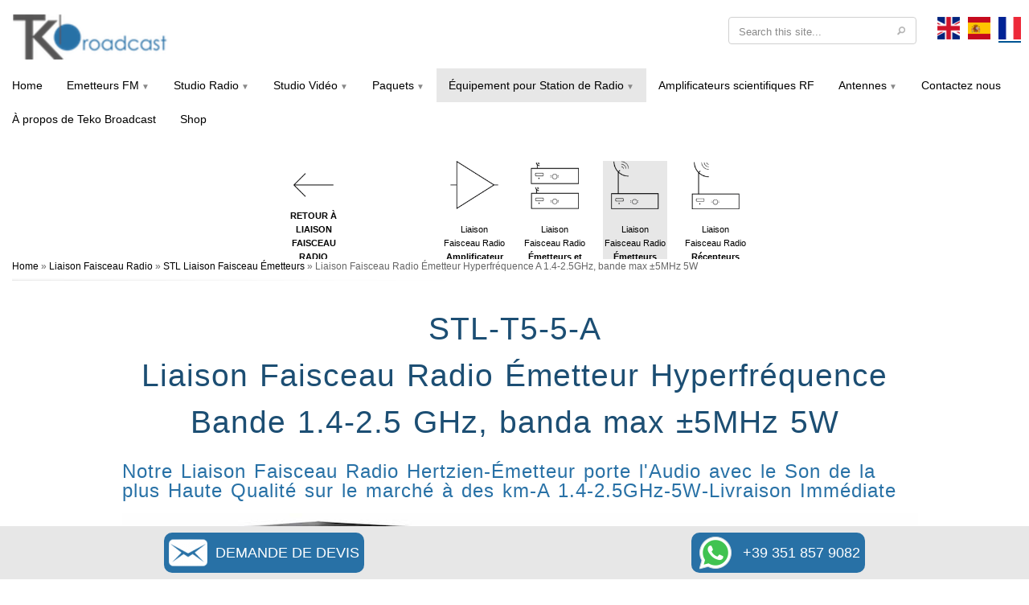

--- FILE ---
content_type: text/html; charset=utf-8
request_url: https://www.tekobroadcast.com/fr/liaison-faisceau-radio/emetteurs/liaison-faisceau-radio-emetteurs-hyperfrequence-a-1.4-2.5ghz-5w
body_size: 13885
content:
<!DOCTYPE html>
<!--
 _____        _            ______                          _                    _   
|_   _|      | |           | ___ \                        | |                  | |  
  | |    ___ | | __  ___   | |_/ / _ __   ___    __ _   __| |  ___   __ _  ___ | |_ 
  | |   / _ \| |/ / / _ \  | ___ \| '__| / _ \  / _` | / _` | / __| / _` |/ __|| __|
  | |  |  __/|   < | (_) | | |_/ /| |   | (_) || (_| || (_| || (__ | (_| |\__ \| |_ 
  \_/   \___||_|\_\ \___/  \____/ |_|    \___/  \__,_| \__,_| \___| \__,_||___/ \__|
                                                                                    
-->

<html xmlns="http://www.w3.org/1999/xhtml" xml:lang="fr" lang="fr" version="XHTML+RDFa 1.0" dir="ltr"
  xmlns:og="http://ogp.me/ns#"
  xmlns:article="http://ogp.me/ns/article#"
  xmlns:book="http://ogp.me/ns/book#"
  xmlns:profile="http://ogp.me/ns/profile#"
  xmlns:video="http://ogp.me/ns/video#"
  xmlns:product="http://ogp.me/ns/product#">
<head>
  <meta http-equiv="Content-Type" content="text/html; charset=utf-8" />
<meta name="viewport" content="width=device-width, initial-scale=1, maximum-scale=1" />
<link rel="shortcut icon" href="https://www.tekobroadcast.com/sites/default/files/Schermata%202020-05-22%20alle%2010.00.16.png" type="image/png" />
<link rel="preload" href="/sites/all/themes/likable/likable/css/fonts/Roboto-Regular.ttf" as="font" type="font/ttf" crossorigin="anonymous" />
<script type="application/ld+json">{
    "@context": "http://schema.org",
    "@graph": [
        {
            "@type": "IndividualProduct",
            "name": "Liaison Faisceau Radio Émetteur Hyperfréquence A 1.4-2.5GHz",
            "brand": {
                "@type": "Brand",
                "@id": "www.tekobroadcast.com",
                "name": "Teko Broadcast",
                "description": "TEKO Broadcast s.r.l. is an Italian company that designs and manufactures RF modules for FM and TV equipment",
                "url": "https://www.tekobroadcast.com",
                "sameAs": "https://www.facebook.com/tekobroadcast",
                "logo": {
                    "@type": "ImageObject",
                    "url": "https://www.tekobroadcast.com/sites/default/files/foto_originali/logo.png",
                    "width": "201",
                    "height": "126"
                }
            },
            "description": "Notre Liaison Faisceau Radio Hertzien-Émetteur porte l\u0027Audio avec le Son de la plus Haute Qualité sur le marché à des km-A 1.4-2.5GHz-5W-Livraison Immédiate",
            "image": {
                "@type": "ImageObject",
                "url": "https://www.tekobroadcast.com/sites/default/files/foto_originali/package-50w-fm-transmitter-with-1-bay-dipole-fm-antenna-and-accessories-wide-band-aluminum-miniature.jpg",
                "width": "300",
                "height": "200"
            },
            "aggregateRating": {
                "@type": "AggregateRating",
                "ratingValue": "5",
                "ratingCount": "5",
                "bestRating": "5",
                "worstRating": "1"
            }
        },
        {
            "@type": "WebPage",
            "@id": "https://www.tekobroadcast.com/fr/liaison-faisceau-radio/emetteurs/liaison-faisceau-radio-emetteurs-hyperfrequence-a-1.4-2.5ghz-5w",
            "name": "Liaison Faisceau Radio Émetteur Hyperfréquence A 1.4-2.5GHz, bande max ±5MHz 5W",
            "description": "Notre Liaison Faisceau Radio Hertzien-Émetteur porte l\u0027Audio avec le Son de la plus Haute Qualité sur le marché à des km-A 1.4-2.5GHz-5W-Livraison Immédiate",
            "breadcrumb": [],
            "url": "https://www.tekobroadcast.com/fr/liaison-faisceau-radio/emetteurs/liaison-faisceau-radio-emetteurs-hyperfrequence-a-1.4-2.5ghz-5w"
        }
    ]
}</script>
<link href="https://www.tekobroadcast.com/fr/liaison-faisceau-radio/emetteurs/liaison-faisceau-radio-emetteurs-hyperfrequence-a-1.4-2.5ghz-5w" rel="alternate" hreflang="fr" />
<link href="https://www.tekobroadcast.com/es/radio-enlaces/stl-transmisores/stl-radio-enlace-transmisor-microonda-a-1.4-2.5ghz-5w" rel="alternate" hreflang="es" />
<link href="https://www.tekobroadcast.com/en/stl-link/radio-link-transmitters-aural-equipment/stl-link-transmitter-band-1.4-2.5ghz-banda-max-5mhz-5w" rel="alternate" hreflang="x-default" />
<link href="https://www.tekobroadcast.com/en/stl-link/radio-link-transmitters-aural-equipment/stl-link-transmitter-band-1.4-2.5ghz-banda-max-5mhz-5w" rel="alternate" hreflang="en" />
<meta name="description" content="Notre Liaison Faisceau Radio Hertzien-Émetteur porte l&#039;Audio avec le Son de la plus Haute Qualité sur le marché à des km-A 1.4-2.5GHz-5W-Livraison Immédiate" />
<meta name="abstract" content="Notre Liaison Faisceau Radio Hertzien-Émetteur porte l&#039;Audio avec le Son de la plus Haute Qualité sur le marché à des km-A 1.4-2.5GHz-5W-Livraison Immédiate" />
<meta name="generator" content="Drupal 7 (https://www.drupal.org)" />
<link rel="canonical" href="https://www.tekobroadcast.com/fr/liaison-faisceau-radio/emetteurs/liaison-faisceau-radio-emetteurs-hyperfrequence-a-1.4-2.5ghz-5w" />
<meta property="og:site_name" content="High End FM Transmitters and Professional Equipment for Radio Stations | Teko Broadcast" />
<meta property="og:type" content="product" />
<meta property="og:url" content="https://www.tekobroadcast.com/fr/liaison-faisceau-radio/emetteurs/liaison-faisceau-radio-emetteurs-hyperfrequence-a-1.4-2.5ghz-5w" />
<meta property="og:title" content="Liaison Faisceau Radio Émetteur Hyperfréquence A 1.4-2.5GHz, bande max ±5MHz 5W" />
<meta property="og:updated_time" content="2020-06-19T16:46:31+02:00" />
<meta name="twitter:card" content="summary" />
<meta name="twitter:url" content="https://www.tekobroadcast.com/fr/liaison-faisceau-radio/emetteurs/liaison-faisceau-radio-emetteurs-hyperfrequence-a-1.4-2.5ghz-5w" />
<meta name="twitter:title" content="Liaison Faisceau Radio Émetteur Hyperfréquence A 1.4-2.5GHz, bande" />
<meta property="article:published_time" content="2020-05-07T11:21:16+02:00" />
<meta property="article:modified_time" content="2020-06-19T16:46:31+02:00" />

<!-- Facebook Pixel Code -->
<noscript>
<img height="1" width="1" style="display:none" alt="fbpx"
src="https://www.facebook.com/tr?id=316602870629902&ev=PageView&noscript=1" />
</noscript>
<!-- End Facebook Pixel Code -->

<!-- Facebook Pixel Code -->
<script type='text/javascript'>
!function(f,b,e,v,n,t,s){if(f.fbq)return;n=f.fbq=function(){n.callMethod?
n.callMethod.apply(n,arguments):n.queue.push(arguments)};if(!f._fbq)f._fbq=n;
n.push=n;n.loaded=!0;n.version='2.0';n.queue=[];t=b.createElement(e);t.async=!0;
t.src=v;s=b.getElementsByTagName(e)[0];s.parentNode.insertBefore(t,s)}(window,
document,'script','https://connect.facebook.net/en_US/fbevents.js');
</script>
<!-- End Facebook Pixel Code -->
<script type='text/javascript'>
  fbq('init', '316602870629902', [], {
    "agent": "pldrupal-7-7.69"
});
</script><script type='text/javascript'>
  fbq('track', 'PageView', []);
</script>  <title>Liaison Faisceau Radio Émetteur Hyperfréquence A 1.4-2.5GHz</title>
  <link type="text/css" rel="stylesheet" href="https://www.tekobroadcast.com/sites/default/files/css/css_xE-rWrJf-fncB6ztZfd2huxqgxu4WO-qwma6Xer30m4.css" media="all" />
<link type="text/css" rel="stylesheet" href="https://www.tekobroadcast.com/sites/default/files/css/css_dPjtlDFDoIcIcOPHsH3BImu12Fx7coz7So4fjgaEaE0.css" media="all" />
<link type="text/css" rel="stylesheet" href="https://www.tekobroadcast.com/sites/default/files/css/css_daEdpEyAJIa8b2VkCqSKcw8PaExcB6Qro80XNes_sHA.css" media="all" />
<link type="text/css" rel="stylesheet" href="https://www.tekobroadcast.com/sites/default/files/css/css_moMw_MkL1TXXNvADiFe2J64oRDor_GONIEVtaMXRyXc.css" media="all" />



<meta name="yandex-verification" content="f87ead9d96f6d223" />

<!-- Google Tag Manager -->
<script>(function(w,d,s,l,i){w[l]=w[l]||[];w[l].push({'gtm.start':
new Date().getTime(),event:'gtm.js'});var f=d.getElementsByTagName(s)[0],
j=d.createElement(s),dl=l!='dataLayer'?'&l='+l:'';j.async=true;j.src=
'https://www.googletagmanager.com/gtm.js?id='+i+dl;f.parentNode.insertBefore(j,f);
})(window,document,'script','dataLayer','GTM-5D7RX3N');</script>
<!-- End Google Tag Manager -->

<!-- Google Tag Manager -->
<script>(function(w,d,s,l,i){w[l]=w[l]||[];w[l].push({'gtm.start':
new Date().getTime(),event:'gtm.js'});var f=d.getElementsByTagName(s)[0],
j=d.createElement(s),dl=l!='dataLayer'?'&l='+l:'';j.async=true;j.src=
'https://www.googletagmanager.com/gtm.js?id='+i+dl;f.parentNode.insertBefore(j,f);
})(window,document,'script','dataLayer','GTM-MNGXQ4L8');</script>
<!-- End Google Tag Manager -->


 <meta name="viewport" content="width=device-width, initial-scale=1">
</head>
<!-- Google tag (gtag.js) -->
<body class="html not-front not-logged-in no-sidebars page-node page-node- page-node-727 node-type-producto i18n-fr" >
 <script async src="https://www.googletagmanager.com/gtag/js?id=G-HYCRC7Y2DP"></script>
<script>
  window.dataLayer = window.dataLayer || [];
  function gtag(){dataLayer.push(arguments);}
  gtag('js', new Date());

  gtag('config', 'G-HYCRC7Y2DP');
</script>



<!-- Google Tag Manager (noscript) -->
<noscript><iframe src="https://www.googletagmanager.com/ns.html?id=GTM-5D7RX3N"
height="0" width="0" style="display:none;visibility:hidden"></iframe></noscript>
<!-- End Google Tag Manager (noscript) -->


<!-- Google Tag Manager (noscript) -->
<noscript>
  <iframe 
    src="https://www.googletagmanager.com/ns.html?id=GTM-MNGXQ4L8" 
    height="0" 
    width="0" 
    style="display:none; visibility:hidden;" 
    aria-hidden="true">
  </iframe>
</noscript>
<!-- End Google Tag Manager (noscript) -->



   
  <nav class="navbar navbar-default navbar-static-top">
    <div class="container">
	  <div class="row">
	    <div class="col-xs-12 nopadding">
		
		  <div class="navbar-header">
		    <button type="button" class="navbar-toggle collapsed" data-toggle="collapse" data-target="#navbar-main" aria-expanded="false">
		      <span class="icon-bar"></span>
			  <span class="icon-bar"></span>
		      <span class="icon-bar"></span>
			</button>
			  
						  <div id="logo">
			    <a href="/fr" title="Home" rel="home">
				<img src="https://www.tekobroadcast.com/sites/default/files/LogoTeko.png" alt="Home" />
			 	<span>tekobroadcast.com</span>
			    </a>
			  </div>
						
			 <div  class="header-content">
    		        <div class="region region-header-content">
    <div id="block-search-form" class="block block-search">

    
  <div class="content">
    <form action="/fr/liaison-faisceau-radio/emetteurs/liaison-faisceau-radio-emetteurs-hyperfrequence-a-1.4-2.5ghz-5w" method="post" id="search-block-form" accept-charset="UTF-8"><div><div class="container-inline">
      <span class="element-invisible">Search form</span>
    <div class="form-item form-type-textfield form-item-search-block-form">
  <label class="element-invisible" for="edit-search-block-form--2">Search </label>
 <input onblur="if (this.value == &#039;&#039;) {this.value = &#039;Search this site...&#039;;} ;" onfocus="if (this.value == &#039;Search this site...&#039;) {this.value = &#039;&#039;;} ;" type="text" id="edit-search-block-form--2" name="search_block_form" value="Search this site..." size="15" maxlength="128" class="form-text" />
</div>
<div class="form-actions form-wrapper" id="edit-actions"><input type="submit" id="edit-submit" name="op" value="Search" class="form-submit" /></div><input type="hidden" name="form_build_id" value="form--9K6okKHH1g7cH5v_E5tmsMU8KXooOyQUf_rjHdYKdg" />
<input type="hidden" name="form_id" value="search_block_form" />
</div>
</div></form>  </div>
</div>
<div id="block-locale-language" class="block block-locale">

    
  <div class="content">
    <ul class="language-switcher-locale-url"><li class="en first"><a href="/en/stl-link/radio-link-transmitters-aural-equipment/stl-link-transmitter-band-1.4-2.5ghz-banda-max-5mhz-5w" class="language-link" xml:lang="en" hreflang="en" title="STL Link Transmitter Band 1.4-2.5GHz, banda max ±5MHz 5W"><img class="language-icon" data-src="https://www.tekobroadcast.com/sites/all/modules/languageicons/flags/en.png" src="/sites/default/files/placeholder.png" width="32" height="32" alt="English" title="English" /><noscript><img class="language-icon" src="https://www.tekobroadcast.com/sites/all/modules/languageicons/flags/en.png" width="32" height="32" alt="English" title="English" /></noscript></a></li>
<li class="es"><a href="/es/radio-enlaces/stl-transmisores/stl-radio-enlace-transmisor-microonda-a-1.4-2.5ghz-5w" class="language-link" xml:lang="es" hreflang="es" title="STL Radio Enlace Transmisor Microonda A 1.4-2.5GHz-5W"><img class="language-icon" data-src="https://www.tekobroadcast.com/sites/all/modules/languageicons/flags/es.png" src="/sites/default/files/placeholder.png" width="32" height="32" alt="Español" title="Español" /><noscript><img class="language-icon" src="https://www.tekobroadcast.com/sites/all/modules/languageicons/flags/es.png" width="32" height="32" alt="Español" title="Español" /></noscript></a></li>
<li class="fr last active"><a href="/fr/liaison-faisceau-radio/emetteurs/liaison-faisceau-radio-emetteurs-hyperfrequence-a-1.4-2.5ghz-5w" class="language-link active" xml:lang="fr" hreflang="fr" title="Liaison Faisceau Radio Émetteur Hyperfréquence A 1.4-2.5GHz, bande max ±5MHz 5W"><img class="language-icon" data-src="https://www.tekobroadcast.com/sites/all/modules/languageicons/flags/fr.png" src="/sites/default/files/placeholder.png" width="32" height="32" alt="Français" title="Français" /><noscript><img class="language-icon" src="https://www.tekobroadcast.com/sites/all/modules/languageicons/flags/fr.png" width="32" height="32" alt="Français" title="Français" /></noscript></a></li>
</ul>  </div>
</div>
  </div>
    		  </div>
			

		  </div>

  		  <div class="collapse navbar-collapse" id="navbar-main">
		    <ul class="menu"><li class="first collapsed"><a href="https://www.tekobroadcast.com/fr" title="Home">Home</a></li>
<li class="expanded"><a href="/fr/emetteur-fm" title="Emetteurs FM">Emetteurs FM</a><ul class="menu"><li class="first leaf"><span title="Emetteurs" class="nolink">Emetteurs</span></li>
<li class="leaf"><a href="/fr/emetteur-fm-faible-puissance-equipement-radio-station-synapse-teko-broadcast" title="SYNAPSE - Faible puissance">SYNAPSE -  Faible puissance</a></li>
<li class="leaf"><a href="/fr/emetteur-fm/faible-puissance" title="AXON - Faible Puissance">AXON - Faible Puissance</a></li>
<li class="leaf"><a href="/fr/emetteur-fm-numerique-dds-compact-faible-puissance-neural-teko-broadcast" title="NEURAL - Numérique DDS">NEURAL - Numérique DDS</a></li>
<li class="leaf"><a href="/fr/emetteur-fm/haute-puissance" title="CORTEX - Haute Puissance">CORTEX - Haute Puissance</a></li>
<li class="leaf"><span title="Amplificateurs" class="nolink">Amplificateurs</span></li>
<li class="leaf"><a href="/fr/cell-amplificateurs-rf-equipement-difusion-radio-moyenne-puissance" title="CELL - Moyenne Puissance">CELL - Moyenne Puissance</a></li>
<li class="leaf"><a href="/fr/amplificateur-rf-equipement-station-radio-haute-puissance-gyrus" title="GYRUS - Haute Puissance">GYRUS - Haute Puissance</a></li>
<li class="leaf"><span title="Accessoires" class="nolink">Accessoires</span></li>
<li class="leaf"><a href="/fr/commutateurs-rf-n-1-changement-automatique-teko-broadcast" title="">Contrôleur de Commutation N+1</a></li>
<li class="leaf"><a href="/fr/controle-a-distance-et-telemetrie-teko-broadcast" title="Contrôle à Distance et Télémétrie">Contrôle à Distance et Télémétrie</a></li>
<li class="last leaf"><a href="/fr/systeme-de-gestion-de-reseau-teko-broadcast" title="Système de Gestion de Réseau">Système de Gestion de Réseau</a></li>
</ul></li>
<li class="expanded"><a href="/fr/equipement-de-studio" title="Équipement de studio radio">Studio Radio</a><ul class="menu"><li class="first leaf"><a href="/fr/onair-studio-accessoires-studio" title="">Accessoires Studio</a></li>
<li class="leaf"><a href="/fr/onair-studio-bureau-et-mobilier" title="">Bureau de diffusion et mobilier</a></li>
<li class="leaf"><a href="/fr/onair-studio-casque" title="">Casque</a></li>
<li class="leaf"><a href="/fr/equipement-de-studio/console-de-mixage-audio" title="Console de mixage audio">Console de mixage audio</a></li>
<li class="leaf"><a href="/fr/onair-studio-distributeur-de-casque" title="">Distributeur de casque</a></li>
<li class="leaf"><a href="/fr/onair-studio-enceintes-studio-monitor" title="">Enceintes Studio Monitor</a></li>
<li class="leaf"><a href="/fr/onair-studio-encodeurs-rds-et-stereo" title="">Encodeurs RDS et stéréo</a></li>
<li class="leaf"><a href="/fr/equipement-de-studio/interfaces-audio" title="">Interfaces audio</a></li>
<li class="leaf"><a href="/fr/onair-studio-Logiciel-dautomatisation-radio" title="">Logiciel d&#039;automatisation radio</a></li>
<li class="leaf"><a href="/fr/onair-studio-lumiere-de-direct" title="">Lumière de direct</a></li>
<li class="leaf"><a href="/fr/equipement-de-studio/microphones" title="Microphones">Microphones</a></li>
<li class="leaf"><a href="/fr/equipement-de-studio/processeur-audio" title="Processeur Audio">Processeur Audio</a></li>
<li class="leaf"><a href="/fr/onair-studio-Processeur-de-microphone" title="">Processeur de microphone</a></li>
<li class="leaf"><a href="/fr/onair-studio-recepteur-fm" title="">Récepteur FM</a></li>
<li class="last leaf"><a href="/fr/onair-studio-telephone-hybride" title="">Téléphone Hybride</a></li>
</ul></li>
<li class="expanded"><a href="/fr/equipement-video-studio" title="">Studio Vidéo</a><ul class="menu"><li class="first leaf"><a href="/fr/equipement-video-studio/camera" title="">Caméra</a></li>
<li class="leaf"><a href="/fr/equipement-video-studio/convertisseurs" title="">Convertisseurs</a></li>
<li class="leaf"><a href="/fr/equipement-video-studio/drones" title="">Drones</a></li>
<li class="leaf"><a href="/fr/equipement-video-studio/eclairage" title="">Éclairage</a></li>
<li class="leaf"><a href="/fr/equipement-video-studio/encodeurs-et-decodeurs" title="">Encodeurs et décodeurs</a></li>
<li class="leaf"><a href="/fr/equipement-video-studio/enregistreur-video" title="">Enregistreur Vidéo</a></li>
<li class="leaf"><a href="/fr/equipement-video-studio/equipement-audio" title="">Equipement Audio</a></li>
<li class="leaf"><a href="/fr/equipement-video-studio/horloge-de-studio" title="">Horloge Studio</a></li>
<li class="leaf"><a href="/fr/equipement-video-studio/logiciel-d-automatisation-tv" title="">Logiciel d&#039;automatisation TV</a></li>
<li class="leaf"><a href="/fr/equipement-video-studio/melangeur-video" title="">Mélangeur-vidéo</a></li>
<li class="leaf"><a href="/fr/equipement-video-studio/mur-de-video" title="">Mur de vidéos</a></li>
<li class="leaf"><a href="/fr/equipement-video-studio/routeur-video" title="">Routeur vidéo</a></li>
<li class="leaf"><a href="/fr/equipement-video-studio/structure" title="">Structure</a></li>
<li class="leaf"><a href="/fr/equipement-video-studio/surveillance-audio-et-video" title="">Surveillance audio et vidéo</a></li>
<li class="leaf"><a href="/fr/equipement-video-studio/systeme-d-interphonie" title="">Système d&#039;interphone</a></li>
<li class="leaf"><a href="/fr/equipement-video-studio/traitement-de-son-TV" title="">Traitement de son TV</a></li>
<li class="leaf"><a href="/fr/equipement-video-studio/trepied" title="">Trépied</a></li>
<li class="leaf"><a href="/fr/equipement-video-studio/teleprompteur" title="">Téléprompteur</a></li>
<li class="last leaf"><a href="/fr/equipement-video-studio/transmetteur-video" title="">Transmetteur Vidéo</a></li>
</ul></li>
<li class="expanded"><a href="/fr/paquets-complets-stations-radio-fm-teko-broadcast" title="Paquets">Paquets</a><ul class="menu"><li class="first leaf"><a href="/fr/paquets-studio-radio-teko-broadcast" title="Paquets Studio Radio">Paquets Studio Radio</a></li>
<li class="leaf"><a href="https://www.tekobroadcast.com/fr/paquets-studio-video" title="">Paquets Studio Vidéo</a></li>
<li class="leaf"><a href="/fr/paquets-d-antennes-fm-teko-broadcast" title="Paquets d&#039;Antennes FM">Paquets d&#039;Antennes FM</a></li>
<li class="leaf"><a href="/fr/paquets-complets-emetteurs-fm-teko-broadcast" title="Paquets d&#039;Émetteurs FM">Paquets d&#039;Émetteurs FM</a></li>
<li class="last leaf"><a href="/fr/paquets-de-liaison-faisceau-radio-teko-broadcast" title="Paquets de Liaison Faisceau Radio Hertzien">Paquets de Liaison Faisceau Radio Hertzien</a></li>
</ul></li>
<li class="expanded active-trail"><a href="/fr/equipement-pour-station-de-radio" title="Équipement pour Station de Radio" class="active-trail">Équipement pour Station de Radio</a><ul class="menu"><li class="first expanded active-trail"><a href="/fr/liaison-faisceau-radio" title="Liaison Faisceau Radio" class="active-trail">Liaison Faisceau Radio</a><ul class="menu"><li class="first leaf"><a href="/fr/liaison-faisceau-radio/liaison-IP" title="">Liaison IP</a></li>
<li class="leaf"><a href="/fr/liaison-faisceau-radio/amplificateur" title="STL Amplificateur Liaison Faisceau">STL Amplificateur Liaison Faisceau</a></li>
<li class="leaf"><a href="/fr/liaison-faisceau-radio/emetteurs-et-recepteurs" title="STL Liaison Faisceau  Émetteurs et Récepteurs">STL Liaison Faisceau  Émetteurs et Récepteurs</a></li>
<li class="leaf active-trail"><a href="/fr/liaison-faisceau-radio/emetteurs" title="STL Liaison Faisceau Émetteurs" class="active-trail">STL Liaison Faisceau Émetteurs</a></li>
<li class="last leaf"><a href="/fr/liaison-faisceau-radio/recepteurs" title="STL Récepteurs de Liaison Faisceau">STL Récepteurs de Liaison Faisceau</a></li>
</ul></li>
<li class="last expanded"><a href="/fr/composants-passifs" title="">Composants passifs</a><ul class="menu"><li class="first last leaf"><a href="/fr/composants-passifs/charges-factices-rf" title="">Charges factices RF</a></li>
</ul></li>
</ul></li>
<li class="leaf"><a href="/fr/amplificateurs-scientifiques-rf" title="">Amplificateurs scientifiques RF</a></li>
<li class="expanded"><a href="/fr/antennes" title="">Antennes</a><ul class="menu"><li class="first leaf"><a href="/fr/antennes/antennes-fm" title="Antennes FM">Antennes FM</a></li>
<li class="last leaf"><a href="/fr/stl-antennes-pour-liaison-faisceau-hertzien-teko-broadcast" title="STL Antennes pour Liaison Faisceau Hertzien">STL Antennes pour Liaison Faisceau Hertzien</a></li>
</ul></li>
<li class="leaf"><a href="/fr/contactez-nous" title="Contactez nous">Contactez nous</a></li>
<li class="leaf"><a href="/fr/ou-nous-sommes-teko-broadcast" title="Où nous sommes">À propos de Teko Broadcast</a></li>
<li class="last leaf"><a href="https://shop.tekobroadcast.com/" title="Shop">Shop</a></li>
</ul>				 
		  </div>
		 
		  
		</div>
	  </div>
    </div>
  </nav>

  
    
  
      <header>
      <div class="container">
        <div class="row">
          <div class="col-sm-12">
              <div class="region region-header">
    <div id="block-block-32" class="block block-block">

    
  <div class="content">
    <div class="view view-category-term-list view-id-category_term_list view-display-id-block_4 preview-container-abstract-icon view-dom-id-84c3ba0655a616d30a26dd2a453e59b1">
        
  
  
      <div class="view-content">
        <div class="views-responsive-grid views-responsive-grid-horizontal views-columns-20">
      <div class="views-row icons-container views-row-1 views-row-first">

<div class="menu-icon views-column col-md-3"> <a href="https://www.tekobroadcast.com/fr/liaison-faisceau-radio"><img src="https://www.tekobroadcast.com/sites/default/files/foto_originali/teko-broadcast-back-%C3%A9metteurs-fm-professionnels-haute-puissance-moyenne-puissance-basse-puissance_retour.png"
          alt="teko broadcast émetteur fm professionnel haute puissance tondeuse moyenne basse puissance">
        <b>RETOUR À LIAISON FAISCEAU RADIO </b></a> </div>


      <div class="views-column col-md-3 menu-icon views-column-1 views-column-first">
        
  <div class="views-field views-field-field-abstract-icon-header">        <div class="field-content"></div>  </div>    </div>
      <div class="views-column col-md-3 menu-icon views-column-2">
        
  <div class="views-field views-field-field-abstract-icon-header">        <div class="field-content"><a href="/fr/liaison-faisceau-radio/amplificateur" title="STL Amplificateur Liaison Faisceau"><img src="https://www.tekobroadcast.com/sites/default/files/foto_originali/STL-liaison-faisceau-radio-amplificateur-fm-broadcast-équipment-teko-broadcast-ico-100px.png" alt="STL Amplificateur Liaison Faisceau"><br>
Liaison Faisceau Radio <br>
<b> Amplificateur </b></a></div>  </div>    </div>
      <div class="views-column col-md-3 menu-icon views-column-3">
        
  <div class="views-field views-field-field-abstract-icon-header">        <div class="field-content"><a href="/fr/liaison-faisceau-radio/emetteurs-et-recepteurs" title="STL Liaison Faisceau Émetteurs et Récepteurs"><img src="https://www.tekobroadcast.com/sites/default/files/foto_originali/STL-liaison-faisceau-radio-émetteurs-et-recepteurs-fm-broadcast-équipment-teko-broadcast-ico-TX_RX_100px.png" alt="STL Liaison Faisceau  Émetteurs et Récepteurs"><br>
Liaison Faisceau Radio <br>
<b>Émetteurs et Récepteurs</b></a></div>  </div>    </div>
      <div class="views-column col-md-3 menu-icon views-column-4">
        
  <div class="views-field views-field-field-abstract-icon-header is-active">        <div class="field-content"><a href="/fr/liaison-faisceau-radio/emetteurs" title="STL Liaison Faisceau Émetteurs"><img src="https://www.tekobroadcast.com/sites/default/files/foto_originali/STL-liaison-faisceau-radio-emetteurs-fm-broadcast-équipment-teko-broadcast-ico-TX_100px.png" alt="STL Liaison Faisceau Émetteurs"><br>
Liaison Faisceau Radio <br>
<b>Émetteurs</b></a></div>  </div>    </div>
      <div class="views-column col-md-3 menu-icon views-column-5">
        
  <div class="views-field views-field-field-abstract-icon-header">        <div class="field-content"><a href="/fr/liaison-faisceau-radio/recepteurs" title="STL Récepteurs de Liaison Faisceau"><img src="https://www.tekobroadcast.com/sites/default/files/foto_originali/STL-liaison-faisceau-radio-recepteur-fm-broadcast-équipment-teko-broadcast-ico-RX_100px_RX.png" alt="STL Récepteurs de Liaison Faisceau"><br>
Liaison Faisceau Radio <br>
<b>Récepteurs</b></a></div>  </div>    </div>
    </div>
    </div>
    </div>
  
  
  
  
  
  
</div>
  </div>
</div>
  </div>
          </div>
        </div>
      </div>
    </header>
    


  
  <div id="main">
      		      <div id="breadcrumb"><a href="/fr">Home</a> » <a href="/fr/liaison-faisceau-radio" title="Liaison Faisceau Radio">Liaison Faisceau Radio</a> » <a href="/fr/liaison-faisceau-radio/emetteurs" title="STL Liaison Faisceau Émetteurs">STL Liaison Faisceau Émetteurs</a> » Liaison Faisceau Radio Émetteur Hyperfréquence A 1.4-2.5GHz, bande max ±5MHz 5W</div>
		      
        <div class="container"> 
      <div class="row">
				

		
        <div class="col-xs-12 col-sm-12">
          <section id="content" role="main" class="clearfix">
			
			
			          
			                        <div id="content-wrap">
                            <span class="page-title">Liaison Faisceau Radio Émetteur Hyperfréquence A 1.4-2.5GHz, bande max ±5MHz 5W</span>                            		        <div class="tabs">
		          		        </div>
		                                                  <div class="region region-content">
    <div id="block-system-main" class="block block-system">

    
  <div class="content">
    <div id="node-727" class="node node-producto clearfix">

      
  
  <div class="content clearfix">
    <div class="field field-name-body field-type-text-with-summary field-label-hidden"><div class="field-items"><div class="field-item even">    <div class="flex-container">
      <div style="align:center;">


<h1>STL-T5-5-A<br> Liaison Faisceau Radio Émetteur Hyperfréquence<br>Bande 1.4-2.5 GHz, banda max ±5MHz 5W</h1>
<h4>Notre Liaison Faisceau Radio Hertzien-Émetteur porte l'Audio avec le Son de la plus Haute Qualité sur le marché à des km-A 1.4-2.5GHz-5W-Livraison Immédiate</h4>
<img src="https://www.tekobroadcast.com/sites/default/files/foto_originali/stl-studio-transmitter-link-audio-microwave-fm-radio-equipment-teko-broadcast-prosp-990px.jpg" alt="A studio link transmitter, studio transmitter link, or STL is a special type of equipment used in broadcasting industry. " class="center"> 
    <h2><span lang="EN-GB">DESCRIPTION: Conçu pour transporter des signaux audio.
              du studio aux sites de transmission en maintenant une haute qualité. </span> </h2>
          <p> Ces liaisons radio ont été spécialement conçues pour répondre aux
            dernières normes internationales et exigences avancées
            stations, qui répondent à des spécifications plus strictes que ce qui est généralement
            Un coût abordable. </p>
          <p> Un grand soin a été apporté à la production d'un signal modulé de qualité Hi-Fi,
            avec faible bruit résiduel et distorsion. Le signal RF est également gratuit
            des composants parasites et harmoniques à un degré supérieur à celui requis
            par CCIR, Europe, USA USA et la plupart des autres normes nationales. </p>
        <br>


<p><img src="https://www.tekobroadcast.com/sites/default/files/foto_originali/stl-studio-transmitter-link-audio-microwave-fm-radio-equipment-teko-broadcast-front-990px.jpg" alt="A studio link transmitter, studio transmitter link, or STL is a special type of equipment used in broadcasting industry. " class="center"></p>
 <br>
  <br>
        <br>
<img src="https://www.tekobroadcast.com/sites/default/files/foto_originali/stl-studio-transmitter-link-audio-microwave-fm-radio-equipment-teko-broadcast-back-990px_0.jpg" alt="A studio link transmitter, studio transmitter link, or STL is a special type of equipment used in broadcasting industry." class="center">

       <br>
         <br>
         <h2> Description Liaison Faisceau Radio Émetteur Hyperfréquence </h2>
         <p> Le signal RF est également exempt de composants parasites et harmoniques à un
           degré supérieur à celui requis par le CCIR, Europe, USA. UE Et la plupart
           d'autres normes nationales. </p>
         <p> Une attention maximale a été accordée à la production d'un signal modulé de
           Qualité haute fidélité, avec un rapport signal / bruit élevé et très faible
           distorsion. </p>
        <p>&nbsp;</p>
       <p> L'émetteur TK-STL-TX et son récepteur TK-STL-RX sont la base de
           une liaison synthétisée de haute qualité (STL), utilisée pour transporter les
           signal du studio à l'émetteur radio ou pour les répéteurs avec
           Modulation FM ou AM. </p>
        <p>&nbsp;</p>
       <p> Ils permettent la réception d'un signal mono ou stéréo et sa retransmission
           sans utiliser d’encodeur stéréo supplémentaire à la réception: dans
           dans les deux cas, le signal de sortie LF du récepteur peut être connecté
           directement à l'entrée MPX de l'émetteur ou au relais FM local. </p>
        <p>&nbsp;</p>
        <p> Le STL est conçu pour plusieurs bandes de fréquences dans la gamme SHF. </p>
         <p> Ces liaisons radio ont été conçues pour répondre aux normes internationales
           normes et les exigences des radiodiffuseurs existants, en respectant les
           avec des spécifications strictes à un coût abordable. </p>
        <p>&nbsp;</p>
       <p> Puisqu'ils sont contrôlés numériquement, ils peuvent être programmés sur le
           station de radio depuis le panneau avant ou à distance. </p>
         <p> L'affichage alphanumérique vous permet de mesurer, d'ajuster et de surveiller
           niveaux de modulation, puissance et paramètres de fonctionnement. </p>
         <p> Toutes ces informations sont disponibles en externe via le RS232. </p>
        <p>&nbsp;</p>
       <p> Les niveaux d'entrée et de sortie audio basse fréquence sont précisément
           réglable sur une large plage au moyen d'atténuateurs variables. </p>
         <p> L'émetteur a une entrée auxiliaire pour les encodeurs RDS et SCA. </p>
         <p> Une sortie moniteur de modulation permet à d'autres émetteurs ou STL d'être
           alimenté avec le même signal MPX de haute qualité traité en interne. Dans
           De plus, le système est compatible avec les encodeurs numériques externes /
           décodeurs et de fournir des signaux RDS et SCA sans atténuation. </p>
        <p>&nbsp;</p>
      <p> Une alimentation universelle commutée permet un fonctionnement dans le
           gamme de 95-250 VAC sans intervention et une batterie de secours 24V
           une entrée est également fournie. </p>
         <br>
         <h2> Points forts Liaison Faisceau Radio Émetteur Hyperfréquence </h2>
        <ul style="font-family: helvetica;font-size:120%;line-height: 120%;font-family: Helvetica, Arial , sans-serif;letter-spacing:1px; word-spacing: 2px">
        <li> Synthétisé de 48 à 900 MHz et de 1,2 à 2,7 GHz (/ 2G
            des modèles). Les fréquences transmises et reçues peuvent être facilement réglées
            par l'affichage du panneau avant. Le changement de fréquence est très simple et
            facile grâce à la synthèse de fréquence par pas de 10 kHz et au
            étalonnage simplifié du filtre d'entrée. </li>
          <li> Il est possible de faire varier le niveau de sortie du signal démodulé
            de –12 dBu à +12 dBu avec des pas de 0,1 dB et une précision de 0,03 dB;
            le niveau du signal reçu peut être mesuré sur une échelle dBm (comme sur un
            analyseur de spectre) sur lequel le seuil d'intervention du silencieux peut
            être défini. </li>
          <li> Excellente séparation stéréo. Un retard et une amplitude de groupe intégrés
            le pré-correcteur garantit une très faible distorsion linéaire et une grande
            séparation stéréo dans toute la bande des 15 kHz. </li>
          <li> Convient pour l'audio numérique. La surmodulation subsonique et la
            la distorsion de phase à basse fréquence est contrôlée par un circuit de rétroaction
            afin d'exalter la qualité audio des derniers systèmes numériques. </li>
          <li> Faible bruit. L'excellent rapport signal / bruit en mono ou
            en stéréo assure l'utilisation parfaite de cette STL dans les réseaux multi-sauts
            sans diminuer la qualité audio. </li>
          <li> Haute sensibilité. Utilisation d'amplificateurs à ultra faible bruit, sélectifs
            filtres et avec un puissant circuit de démodulation obtenu
            la sensibilité des récepteurs est très élevée, permettant ainsi une liaison plus longue
            distances avec un investissement d'antenne réduit. </li>
          <li> Une grande immunité aux RF permet de fonctionner dans les RF les plus hostiles
            environnements. </li>
          <li> Réjection élevée des canaux adjacents, obtenue grâce à l'excellent
            blindage mécanique et précision du filtrage RF. </li>
          <li> Stabilité à haute fréquence avec compensation de la température interne
            référence en cristal. </li>
          <li> Des menus simples et clairs sur un écran graphique LCD permettent de contrôler
            toutes les fonctions principales du récepteur et pour mesurer avec précision
            paramètres comme l'écart de fréquence, l'écart de tonalité pilote MPX,
            niveau du signal reçu et niveau du silencieux. Mesure complète: complète
            diagnostic et mesure de tous les principaux paramètres disponibles
            en utilisant l'écran LCD du panneau avant. La télécommande complète est disponible en
            une option • Fourni avec une batterie pour assurer un fonctionnement continu
            même en l'absence d'alimentation électrique et il est muni d'une alarme
            sortie pour télécommande. L'option d'alimentation VDC est disponible pour
            fonctionnement sur batterie ou panneaux solaires • Satisfait ou dépasse toutes les normes FCC et
            Exigences du CCIR. </li>
          <li> Composants des meilleures marques et des plus récents et éprouvés
            technologies ont été utilisées pour assurer le fonctionnement continu des
            le récepteur, haute sélectivité et immunité aux signaux adjacents et
            une qualité audio supérieure. </li>
          <li> Le système exclusif de retrait des modules pour une maintenance et / ou une maintenance aisées
            ou inspection interne sans enlever les panneaux, compléter une unité
            adapté à toutes les exigences. </li>
        </ul>
        <br>
        <br>
        <h2 style=" text-align: center;">Liaison Faisceau Radio Émetteur Caractéristiques Techniques &nbsp; </h2>
        <table id="customers" ;="" align="center">
          <tbody>
            <tr>
              <th width="40%">PARAMETER</th>
              <th>VALUE</th>
            </tr>
            <tr>
              <td>Frequency Range </td>
              <td>1.4~2.5 GHz - 10MHz sub-band</td>
            </tr>
            <tr>
              <td>Type of Modulation </td>
              <td>FM Class F3</td>
            </tr>
            <tr>
              <td>VCO </td>
              <td>Tuning 25 MHz</td>
            </tr>
            <tr>
              <td>Frequency Stability </td>
              <td>+/- 2,5ppm (Bettr 0n request)</td>
            </tr>
            <tr>
              <td>Synthesizer </td>
              <td>Step 25KHz</td>
            </tr>
            <tr>
              <td>Power </td>
              <td>Output 5 Watts</td>
            </tr>
            <tr>
              <td>Spurious Emission </td>
              <td>&lt; -80 dB or better</td>
            </tr>
            <tr>
              <td>Harmonic Emission </td>
              <td>&lt; -65 dB (-80 dB on request)</td>
            </tr>
            <tr>
              <td>Stereo Separation </td>
              <td>&gt; 55 dB @ 1 KHz</td>
            </tr>
            <tr>
              <td>Distorsion </td>
              <td>&lt; 0.2% (TYP 00.8 %) @ 1KHz)</td>
            </tr>
            <tr>
              <td>Base Band </td>
              <td>30 Hz - 60 KHz within 0.15 dB</td>
            </tr>
            <tr>
              <td>Unweighted </td>
              <td>S/N Ratio &gt; 74 dB rms at 30 Hz ~ 20 KHz</td>
            </tr>
            <tr>
              <td>Enphasis </td>
              <td>50 or 75 us selectable</td>
            </tr>
            <tr>
              <td>RF Connectors </td>
              <td>N-F 50 ohm</td>
            </tr>
            <tr>
              <td>Input Base Band Imp. </td>
              <td>2 Kohm</td>
            </tr>
            <tr>
              <td>Input Mono Impedence </td>
              <td>600 Ohm</td>
            </tr>
            <tr>
              <td>Cooling </td>
              <td>Forced air</td>
            </tr>
            <tr>
              <td>OP. Temperature Range </td>
              <td>0 Ã· +45Â°C</td>
            </tr>
            <tr>
              <td>Maximum Umidity </td>
              <td>90%</td>
            </tr>
            <tr>
              <td>AC Supply </td>
              <td>100 Ã· 240 Volt; 47 Ã· 63 Hz</td>
            </tr>
            <tr>
              <td>Dimension </td>
              <td>1 Units Rack 19â€ 44 cm Depth</td>
            </tr>
            <tr>
              <td>Weight </td>
              <td>6.5 Kg</td>
            </tr>
          </tbody>
        </table>
        <br>
        <br>
        
      </div>
    </div>
</div></div></div>  </div>

  
  
</div>
  </div>
</div>
<div id="block-views-edit-pages-block-1" class="block block-views">

    
  <div class="content">
    <div class="view view-edit-pages view-id-edit_pages view-display-id-block_1 view-dom-id-8144a404242fb705effb41a8421dfa57">
        
  
  
      <div class="view-content">
        <div class="views-row views-row-1 views-row-odd views-row-first views-row-last">
      
  <div class="views-field views-field-field-brochure">        <div class="field-content"></div>  </div>  </div>
    </div>
  
  
  
  
  
  
</div>  </div>
</div>
<div id="block-views-category-term-block-3" class="block block-views">

    <h2>Produits recommandés</h2>
  
  <div class="content">
    <div class="view view-category-term view-id-category_term view-display-id-block_3 preview-container view-dom-id-b82498baa79e24841d4d433f7e4533c4">
        
  
  
      <div class="view-content">
        <div class="views-responsive-grid views-responsive-grid-horizontal views-columns-3">
      <div class="views-row row views-row-1 views-row-first">
      <div class="views-column col-md-3 views-column-1 views-column-first">
        
  <div class="views-field views-field-field-abstract">        <div class="field-content"><a href="/fr/drive-in-cinema-emetteur-fm-30w-antenne-et-accessoires-teko" title="Émetteur FM Ciné Parc-Cinéma et Films-30W"><p><img src="https://www.tekobroadcast.com/sites/default/files/foto_originali/paquet-30w-%C3%A9metteur-fm-avec-1-baie-dip%C3%B4le-fm-antenne-y-accessoires-large-bande-aluminium-miniature.jpg" alt=" paquet 30w émetteur fm avec 1 baie dipôle fm antenne y accessoires large bande aluminium miniature" width="300" height="200"></p><h3>Émetteur FM Ciné Parc-Cinéma et Films-30W</h3>
</a></div>  </div>    </div>
    </div>
    </div>
    </div>
  
  
  
  
  
  
</div>  </div>
</div>
<div id="block-views-category-term-list-block-2" class="block block-views">

    <h2>Catégories de produits recommandées</h2>
  
  <div class="content">
    <div class="view view-category-term-list view-id-category_term_list view-display-id-block_2 preview-container-parent view-dom-id-e72c679c93a46488aad341172d3adada">
        
  
  
      <div class="view-content">
        <div class="views-responsive-grid views-responsive-grid-horizontal views-columns-3">
      <div class="views-row views-row-1 views-row-first">
      <div class="views-column col-md-3 views-column-1 views-column-first">
        
  <div class="views-field views-field-field-abstract">        <div class="field-content"><a href="/fr/emetteur-fm/faible-puissance" title="AXON - Faible Puissance"><p><img src="https://www.tekobroadcast.com/sites/default/files/foto_originali/Emetteurs%20radio%20FM%20-%20Analogique%20Faible%20Puissance%20Compact%20Professionnel-AXON_0.jpg" alt="Transmetteurs AXON FM" width="300" height="200"></p>
<h3>AXON</h3>
<h4>Émetteur FM<br>Faible Puissance<br>Stéréo Analogique
</h4>
</a></div>  </div>    </div>
      <div class="views-column col-md-3 views-column-2">
        
  <div class="views-field views-field-field-abstract">        <div class="field-content"><a href="/fr/emetteur-fm/haute-puissance" title="CORTEX-Haute Puissance"><p><img src="https://www.tekobroadcast.com/sites/default/files/foto_originali/Transmisor%20Radio%20FM-Alto%20Voltaje-Modular%20Combinado-CORTEX_300x200.jpg" alt="CORTEX Transmetteurs FM" width="300" height="200"></p>
<h3>CORTEX</h3><h4>Emetteur FM<br>Haute Puissance<br>Modulaire Combiné</h4>

</a></div>  </div>    </div>
      <div class="views-column col-md-3 views-column-3 views-column-last">
        
  <div class="views-field views-field-field-abstract">        <div class="field-content"><a href="/fr/equipement-pour-station-de-radio" title="Équipement pour Stations de Radio"><p><img src="https://www.tekobroadcast.com/sites/default/files/foto_originali/on-air-studio-packages-teko-broadcast-300x200px.jpg" alt="On air studio packages" width="300" height="200"></p><h3> Materiel et Équipement pour Station de Radio</h3>


<br>
</a></div>  </div>    </div>
    </div>
      <div class="views-row views-row-2 views-row-last">
      <div class="views-column col-md-3 views-column-1 views-column-first">
        
  <div class="views-field views-field-field-abstract">        <div class="field-content"><a href="/fr/paquets-complets-emetteurs-fm-teko-broadcast" title="Paquets d&#039;Émetteurs FM"><p><img src="https://www.tekobroadcast.com/sites/default/files/foto_originali/%C3%A9metteurs-antennes-accessoires-teko-broadcast.jpg" alt=" transmisores antenas accesorios teko broadcast" width="300" height="200"></p>
<h3>Paquets<br>
Émetteurs FM</h3>

</a></div>  </div>    </div>
      <div class="views-column col-md-3 views-column-2">
        
  <div class="views-field views-field-field-abstract">        <div class="field-content"><a href="/fr/paquets-studio-radio-teko-broadcast" title="Paquets Studio Radio"><p><img src="https://www.tekobroadcast.com/sites/default/files/foto_originali/en-direct-studio-paquets-teko-broadcast-300x200px.jpg" alt="en direct studio paquets teko broadcast" width="300" height="200"></p>
<h3>Paquets<br>
Studio Radio</h3>
</a></div>  </div>    </div>
      <div class="views-column col-md-3 views-column-3 views-column-last">
        
  <div class="views-field views-field-field-abstract">        <div class="field-content"><a href="/fr/emetteur-fm/moyenne-puissance" title="SENSOR – Moyenne Puissance"><p><img data-src="https://www.tekobroadcast.com/sites/default/files/foto_originali/SENSOR%20FM%20Transmitter%201000W%20to%205000W-miniatura%20categoria-300x200px-cp.jpg" alt="SENSOR Émetteur FM" width="300" height="200"></p>
<span class="field-content-title">SENSOR</span>
<span class="field-content-subtitle">Moyenne puissance<br>de 1000W à 5000W</span></a></div>  </div>    </div>
    </div>
    </div>
    </div>
  
  
  
  
  
  
</div>  </div>
</div>
  </div>
            </div>
          </section>
        </div>
		
     
		
      </div>
    </div>
  </div>


  
  
  <footer>
    <div class="container">
      
        <div class="row">
          <div class="col-xs-12">
              <div class="region region-footer">
    <div id="block-block-22" class="block block-block">

    
  <div class="content">
    <script type="text/javascript">
    var slicker = function () {

    if (window.innerWidth <= 990) {
            
          
        
            jQuery('.icons-container').slick(
            {
                cssEase: 'linear',
                speed: 300,
                dots: false,

                arrows:         true,
                autoplay:       false,
                infinite:       false,
                swipeToSlide:   false,
                slidesToShow:   4,
                    slidesToScroll: 4,
                responsive: [
                {
                    breakpoint: 1200,
                    settings: "unslick"
                },
                {
                    breakpoint: 990,
                    settings: {
                    
                    slidesToShow:   5,
                    slidesToScroll: 5,
                    }
                },
                {
                    breakpoint: 800,
                    settings: {
                    
                   
                    slidesToShow:   3,
                    slidesToScroll: 3,
                    }
                },

               
                    ]
                }
            );
        } else {
jQuery('.icons-container').css({display: 'flex'})
}
    
    }


  
    //window.addEventListener('load', slicker );
    window.addEventListener('resize', slicker);
    document.addEventListener('DOMContentLoaded', slicker);
    
    </script>  </div>
</div>
<div id="block-block-29" class="block block-block">

    
  <div class="content">
        <div class="footer-content">
      <div rel="nofollow" class="social-icons"><a href="https://www.facebook.com/tekobroadcast"
          target="_blank"><img
            src="/sites/default/files/social_icons/facebook.svg"
            alt="facebook tekobroadcast"></a>
        <a rel="nofollow" href="https://www.instagram.com/tekobroadcast" target="_blank"><img src="/sites/default/files/social_icons/instagram.svg"
            alt="instagram tekobroadcast"></a>
        <a rel="nofollow" href="https://www.linkedin.com/company/14015438" target="_blank"><img
            src="/sites/default/files/social_icons/linkedin.svg"
            alt="linkedin tekobroadcast"></a>
        <a rel="nofollow" href="https://www.youtube.com/channel/UCS6lGAty9GgkoXfQd87UaiQ" target="_blank"><img
            src="/sites/default/files/social_icons/youtube.svg"
            alt="youtube tekobroadcast"></a>
        <a rel="nofollow" href="https://www.ebay.it/usr/tekobroadcast2019?_trksid=p2047675.l2559"
          target="_blank">
          <img alt="shop ebay" src="/sites/default/files/icons/ebay.png" style="width: auto">
        </a> <a  rel="noreferrer" href="https://www.amazon.it/s?me=A28IT627HE7LF5&amp;marketplaceID=APJ6JRA9NG5V4"
          target="_blank">
          <img alt="shop amazon" src="/sites/default/files/icons/amazon.png" style="width: auto"
            width="75">
        </a> </div>
      <div>
        <div style="padding: 0 10px;">
          <div class="social-icons" style="word-spacing: 1em; text-align: center; margin: 0px auto; vertical-align: middle;">sales@tekobroadcast.com</div>
        </div>
      </div>
      <div class="ref-numbers">
        <div>Téléphone du bureau des ventes: +39 051 660 0608</div>
        <div>Téléphone mobile: +39 351 546 5801</div>
        <div>Numéro de fax: +39 051 045 0393</div>
      </div>
      <div>
        <div style="text-align: center;"><strong><span>TEKO Broadcast s.r.l.</span><span
              style="word-spacing: 1em;">&nbsp;<span
                style="color: #ed7203;">/
              </span> Viale</span> 11 Settembre 2001, n. <span style="word-spacing: 1em;">
              2A <span style="color: #ed7203;"> / </span>40051</span>
            Malalbergo, <span style="word-spacing: 1em;">Bologna <span style="color: #ed7203;">
                / </span>ITALIA</span></strong></div>
        <div style="text-align: center;"><strong><span style="word-spacing: 1em;">P.IVA
              03614281206</span></strong></div>
      </div>
      <div>
        <div class="logo" style="text-align: center; margin: 0px auto;"><img src="/sites/default/files/foto_originali/TKO%20TEKO%20Broadcast%20LOGO_300_0.png"
            alt="broadcast fm transmitter tekobroadcast logo "
            width="300"
            height="60"></div>
<br>
<br>
<br>
<br>
<br>

      </div>
    </div>
   
   </div>
</div>
<div id="block-block-17" class="block block-block">

    
  <div class="content">
    
<div class="contact-container">
    <div class="contact-content">
            
                <div class="contact-icon">
                        <img alt="mail" src="/sites/default/files/icons/mail.png">
                </div>
                <a title="DEMANDE DE DEVIS" href="/fr/contactez-nous">
                    <h3>DEMANDE DE DEVIS</h3>
                </a>
            </a>
            
    </div>
    <div class="contact-content social">

        <div class="contact-icon">
            <a title="whatsapp" target="_blank" href="https://wa.me/393518579082" rel="nofollow">

                <img alt="whatsapp" src="/sites/default/files/foto_originali/whatsapp.png">
            </a>
        </div>

                <a title="whatsapp" target="_blank" href="https://wa.me/393518579082" rel="nofollow">

                    <h3>+39 351 857 9082</h3>
                </a>
    </div>
    
</div>
    <!-- <a title="telegram" target="_blank" href="https://t.me/TEKOBroadcast" rel="nofollow">
                    <img alt="telegram" src="/sites/default/files/foto_originali/telegram.png">
</a> -->
          


  </div>
</div>
<div id="block-block-24" class="block block-block">

    
  <div class="content">
    <script>


    document.addEventListener("DOMContentLoaded",
        function() {
            var div, n,
                v = document.getElementsByClassName("youtube-player");
            for (n = 0; n < v.length; n++) {
                div = document.createElement("div");
                div.setAttribute("data-id", v[n].dataset.id);
                div.innerHTML = labnolThumb(v[n].dataset.id);
                div.onclick = labnolIframe;
                v[n].appendChild(div);
            }
        });

    function labnolThumb(id) {
        var thumb = '<img src="https://i.ytimg.com/vi/ID/mqdefault.jpg">',
            play = '<div class="play"></div>';
        return thumb.replace("ID", id) + play;
    }

    function labnolIframe() {
        var iframe = document.createElement("iframe");
        iframe.setAttribute("src", "https://www.youtube.com/embed/" + this.dataset.id + "?autoplay=1");
        iframe.setAttribute("frameborder", "0");
        iframe.setAttribute("allowfullscreen", "1");
        this.parentNode.replaceChild(iframe, this);
    }

</script>  </div>
</div>
<div id="block-block-23" class="block block-block">

    
  <div class="content">
    <script>
function loadDefer() {
var vidDefer = document.getElementsByTagName('iframe');
for (var i=0; i<vidDefer.length; i++) {
if(vidDefer[i].getAttribute('data-src')) {
vidDefer[i].setAttribute('src',vidDefer[i].getAttribute('data-src'));
} } }
window.addEventListener('load', loadDefer);
</script>  </div>
</div>
  </div>
			Copyright &copy; 2026. Teko Broadcast
          </div>
        </div>
      </div>
    </footer>
  
  <script type="text/javascript" src="https://www.tekobroadcast.com/sites/default/files/js/js_B1YeOY5BZDmPA320XGwAR7l9PNcDgoMImhOiXLoxoR8.js"></script>
<script type="text/javascript" src="https://www.tekobroadcast.com/sites/default/files/js/js__LzgSRYPr3rilZgaZ3kM-hTM8JflXnVsGU84FLYHjr4.js"></script>
<script type="text/javascript" src="https://www.tekobroadcast.com/sites/default/files/js/js_710DjaqkQUO3Xzcj7Bjoc8DvOCyhmP9V_Be7e_lWCrE.js"></script>
<script type="text/javascript">
<!--//--><![CDATA[//><!--
jQuery.extend(Drupal.settings, {"basePath":"\/","pathPrefix":"fr\/","ajaxPageState":{"theme":"likable","theme_token":"k45UQ9pFH3Edq8mUcxjCpR1GffAWt7u5hcu2ZwDklb4","js":{"0":1,"sites\/all\/modules\/jquery_update\/replace\/jquery\/1.10\/jquery.min.js":1,"misc\/jquery-extend-3.4.0.js":1,"public:\/\/minifyjs\/misc\/jquery.once.min.js":1,"misc\/drupal.js":1,"sites\/all\/modules\/lazyloader\/jquery.lazyloader.js":1,"sites\/all\/themes\/likable\/likable\/js\/bootstrap.min.js":1,"sites\/all\/themes\/likable\/likable\/js\/slick.min.js":1,"public:\/\/minifyjs\/sites\/all\/themes\/likable\/likable\/js\/script.min.js":1},"css":{"modules\/system\/system.base.css":1,"modules\/system\/system.menus.css":1,"modules\/system\/system.messages.css":1,"modules\/system\/system.theme.css":1,"sites\/all\/modules\/date\/date_api\/date.css":1,"modules\/node\/node.css":1,"modules\/search\/search.css":1,"sites\/all\/modules\/views\/css\/views.css":1,"sites\/all\/modules\/lazyloader\/lazyloader.css":1,"sites\/all\/modules\/ctools\/css\/ctools.css":1,"modules\/locale\/locale.css":1,"sites\/all\/themes\/likable\/likable\/css\/bootstrap.min.css":1,"sites\/all\/themes\/likable\/likable\/css\/menu.css":1,"sites\/all\/themes\/likable\/likable\/css\/style.css":1,"sites\/all\/themes\/likable\/likable\/css\/custom.css":1,"sites\/all\/themes\/likable\/likable\/css\/slick.css":1,"sites\/all\/themes\/likable\/likable\/css\/slick-theme.css":1}},"urlIsAjaxTrusted":{"\/fr\/liaison-faisceau-radio\/emetteurs\/liaison-faisceau-radio-emetteurs-hyperfrequence-a-1.4-2.5ghz-5w":true},"lazyloader":{"loadImageDelay":"20"}});
//--><!]]>
</script>
        <noscript>
        <style type="text/css" media="all">
          img[data-src] { display: none !important; }
        </style>
      </noscript><script type="text/javascript">
<!--//--><![CDATA[//><!--
      (function ($) {
        Drupal.behaviors.lazyloader = {
          attach: function (context, settings) {
            $("img[data-src]").lazyloader({distance: 0, icon: "" });
          }
        };
      }(jQuery));
//--><!]]>
</script>
 
</body>
</html>


--- FILE ---
content_type: image/svg+xml
request_url: https://www.tekobroadcast.com/sites/default/files/social_icons/linkedin.svg
body_size: 770
content:
<?xml version="1.0" ?><!DOCTYPE svg  PUBLIC '-//W3C//DTD SVG 1.0//EN'  'http://www.w3.org/TR/2001/REC-SVG-20010904/DTD/svg10.dtd'><svg enable-background="new 0 0 32 32" height="32px" id="Layer_1" version="1.0" viewBox="0 0 32 32" width="32px" xml:space="preserve" xmlns="http://www.w3.org/2000/svg" xmlns:xlink="http://www.w3.org/1999/xlink"><g><path d="M32,30c0,1.104-0.896,2-2,2H2c-1.104,0-2-0.896-2-2V2c0-1.104,0.896-2,2-2h28c1.104,0,2,0.896,2,2V30z" fill="#007BB5"/><g><rect fill="#FFFFFF" height="14" width="4" x="7" y="11"/><path d="M20.499,11c-2.791,0-3.271,1.018-3.499,2v-2h-4v14h4v-8c0-1.297,0.703-2,2-2c1.266,0,2,0.688,2,2v8h4v-7    C25,14,24.479,11,20.499,11z" fill="#FFFFFF"/><circle cx="9" cy="8" fill="#FFFFFF" r="2"/></g></g><g/><g/><g/><g/><g/><g/></svg>